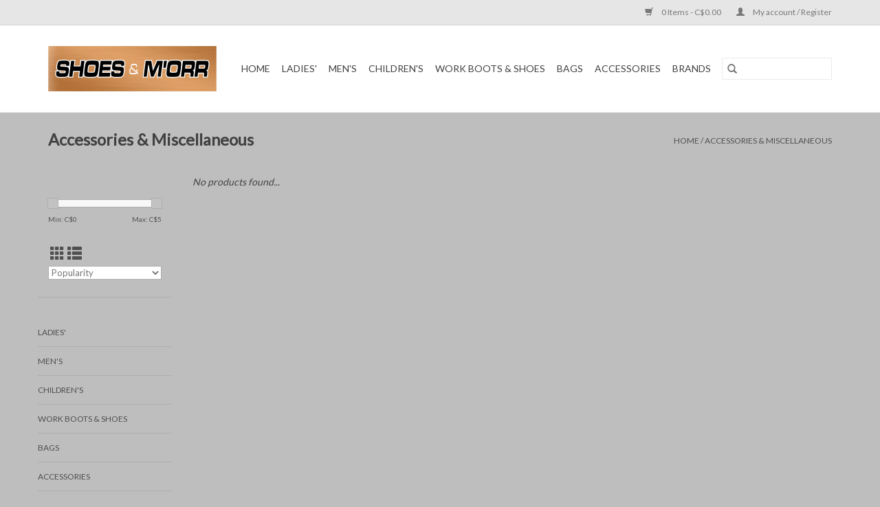

--- FILE ---
content_type: text/html;charset=utf-8
request_url: https://www.shoesandmorr.ca/sale-items/accessories-miscellaneous/
body_size: 6903
content:
<!DOCTYPE html>
<html lang="en">
  <head>
    <meta charset="utf-8"/>
<!-- [START] 'blocks/head.rain' -->
<!--

  (c) 2008-2026 Lightspeed Netherlands B.V.
  http://www.lightspeedhq.com
  Generated: 30-01-2026 @ 09:39:56

-->
<link rel="canonical" href="https://www.shoesandmorr.ca/sale-items/accessories-miscellaneous/"/>
<link rel="alternate" href="https://www.shoesandmorr.ca/index.rss" type="application/rss+xml" title="New products"/>
<meta name="robots" content="noodp,noydir"/>
<meta property="og:url" content="https://www.shoesandmorr.ca/sale-items/accessories-miscellaneous/?source=facebook"/>
<meta property="og:site_name" content="Shoes &amp; M&#039;Orr"/>
<meta property="og:title" content="Accessories &amp; Miscellaneous"/>
<!--[if lt IE 9]>
<script src="https://cdn.shoplightspeed.com/assets/html5shiv.js?2025-02-20"></script>
<![endif]-->
<!-- [END] 'blocks/head.rain' -->
    <title>Accessories &amp; Miscellaneous - Shoes &amp; M&#039;Orr</title>
    <meta name="description" content="" />
    <meta name="keywords" content="Accessories, &amp;, Miscellaneous" />
    <meta http-equiv="X-UA-Compatible" content="IE=edge,chrome=1">
    <meta name="viewport" content="width=device-width, initial-scale=1.0">
    <meta name="apple-mobile-web-app-capable" content="yes">
    <meta name="apple-mobile-web-app-status-bar-style" content="black">

    <link rel="shortcut icon" href="https://cdn.shoplightspeed.com/shops/636021/themes/3581/v/11562/assets/favicon.ico?20200502182238" type="image/x-icon" />
    <link href='//fonts.googleapis.com/css?family=Lato:400,300,600' rel='stylesheet' type='text/css'>
    <link href='//fonts.googleapis.com/css?family=Lato:400,300,600' rel='stylesheet' type='text/css'>
    <link rel="shortcut icon" href="https://cdn.shoplightspeed.com/shops/636021/themes/3581/v/11562/assets/favicon.ico?20200502182238" type="image/x-icon" />
    <link rel="stylesheet" href="https://cdn.shoplightspeed.com/shops/636021/themes/3581/assets/bootstrap-min.css?2021021517124320200921071828" />
    <link rel="stylesheet" href="https://cdn.shoplightspeed.com/shops/636021/themes/3581/assets/style.css?2021021517124320200921071828" />
    <link rel="stylesheet" href="https://cdn.shoplightspeed.com/shops/636021/themes/3581/assets/settings.css?2021021517124320200921071828" />
    <link rel="stylesheet" href="https://cdn.shoplightspeed.com/assets/gui-2-0.css?2025-02-20" />
    <link rel="stylesheet" href="https://cdn.shoplightspeed.com/assets/gui-responsive-2-0.css?2025-02-20" />
    <link rel="stylesheet" href="https://cdn.shoplightspeed.com/shops/636021/themes/3581/assets/custom.css?2021021517124320200921071828" />
    
    <script src="https://cdn.shoplightspeed.com/assets/jquery-1-9-1.js?2025-02-20"></script>
    <script src="https://cdn.shoplightspeed.com/assets/jquery-ui-1-10-1.js?2025-02-20"></script>

    <script type="text/javascript" src="https://cdn.shoplightspeed.com/shops/636021/themes/3581/assets/global.js?2021021517124320200921071828"></script>
		<script type="text/javascript" src="https://cdn.shoplightspeed.com/shops/636021/themes/3581/assets/bootstrap-min.js?2021021517124320200921071828"></script>
    <script type="text/javascript" src="https://cdn.shoplightspeed.com/shops/636021/themes/3581/assets/jcarousel.js?2021021517124320200921071828"></script>
    <script type="text/javascript" src="https://cdn.shoplightspeed.com/assets/gui.js?2025-02-20"></script>
    <script type="text/javascript" src="https://cdn.shoplightspeed.com/assets/gui-responsive-2-0.js?2025-02-20"></script>

    <script type="text/javascript" src="https://cdn.shoplightspeed.com/shops/636021/themes/3581/assets/share42.js?2021021517124320200921071828"></script>

    <!--[if lt IE 9]>
    <link rel="stylesheet" href="https://cdn.shoplightspeed.com/shops/636021/themes/3581/assets/style-ie.css?2021021517124320200921071828" />
    <![endif]-->
    <link rel="stylesheet" media="print" href="https://cdn.shoplightspeed.com/shops/636021/themes/3581/assets/print-min.css?2021021517124320200921071828" />
  </head>
  <body>
    <header>
  <div class="topnav">
    <div class="container">
      
      <div class="right">
        <span role="region" aria-label="Cart">
          <a href="https://www.shoesandmorr.ca/cart/" title="Cart" class="cart">
            <span class="glyphicon glyphicon-shopping-cart"></span>
            0 Items - C$0.00
          </a>
        </span>
        <span>
          <a href="https://www.shoesandmorr.ca/account/" title="My account" class="my-account">
            <span class="glyphicon glyphicon-user"></span>
                        	My account / Register
                      </a>
        </span>
      </div>
    </div>
  </div>

  <div class="navigation container">
    <div class="align">
      <div class="burger">
        <button type="button" aria-label="Open menu">
          <img src="https://cdn.shoplightspeed.com/shops/636021/themes/3581/assets/hamburger.png?20200522164505" width="32" height="32" alt="Menu">
        </button>
      </div>

              <div class="vertical logo">
          <a href="https://www.shoesandmorr.ca/" title="Shoes &amp; M&#039;Orr">
            <img src="https://cdn.shoplightspeed.com/shops/636021/themes/3581/assets/logo.png?20200522164505" alt="Shoes &amp; M&#039;Orr" />
          </a>
        </div>
      
      <nav class="nonbounce desktop vertical">
        <form action="https://www.shoesandmorr.ca/search/" method="get" id="formSearch" role="search">
          <input type="text" name="q" autocomplete="off" value="" aria-label="Search" />
          <button type="submit" class="search-btn" title="Search">
            <span class="glyphicon glyphicon-search"></span>
          </button>
        </form>
        <ul region="navigation" aria-label=Navigation menu>
          <li class="item home ">
            <a class="itemLink" href="https://www.shoesandmorr.ca/">Home</a>
          </li>
          
                    	<li class="item sub">
              <a class="itemLink" href="https://www.shoesandmorr.ca/ladies/" title="Ladies&#039;">
                Ladies&#039;
              </a>
                            	<span class="glyphicon glyphicon-play"></span>
                <ul class="subnav">
                                      <li class="subitem">
                      <a class="subitemLink" href="https://www.shoesandmorr.ca/ladies/ladies-sandals/" title="Ladies&#039; Sandals">Ladies&#039; Sandals</a>
                                          </li>
                	                    <li class="subitem">
                      <a class="subitemLink" href="https://www.shoesandmorr.ca/ladies/ladies-dress-shoes/" title="Ladies&#039; Dress Shoes">Ladies&#039; Dress Shoes</a>
                                          </li>
                	                    <li class="subitem">
                      <a class="subitemLink" href="https://www.shoesandmorr.ca/ladies/ladies-runners/" title="Ladies&#039; Runners">Ladies&#039; Runners</a>
                                          </li>
                	                    <li class="subitem">
                      <a class="subitemLink" href="https://www.shoesandmorr.ca/ladies/ladies-slippers/" title="Ladies&#039; Slippers">Ladies&#039; Slippers</a>
                                          </li>
                	                    <li class="subitem">
                      <a class="subitemLink" href="https://www.shoesandmorr.ca/ladies/ladies-casual-shoes/" title="Ladies&#039; Casual Shoes">Ladies&#039; Casual Shoes</a>
                                          </li>
                	                    <li class="subitem">
                      <a class="subitemLink" href="https://www.shoesandmorr.ca/ladies/ladies-dress-boots/" title="Ladies&#039; Dress Boots">Ladies&#039; Dress Boots</a>
                                          </li>
                	                    <li class="subitem">
                      <a class="subitemLink" href="https://www.shoesandmorr.ca/ladies/ladies-waterproof-and-winter-boots-shoes/" title="Ladies&#039; Waterproof and Winter Boots &amp; Shoes">Ladies&#039; Waterproof and Winter Boots &amp; Shoes</a>
                                          </li>
                	                    <li class="subitem">
                      <a class="subitemLink" href="https://www.shoesandmorr.ca/ladies/ladies-clothing/" title="Ladies&#039; Clothing">Ladies&#039; Clothing</a>
                                          </li>
                	                    <li class="subitem">
                      <a class="subitemLink" href="https://www.shoesandmorr.ca/ladies/ladies-softball/" title="Ladies’ Softball">Ladies’ Softball</a>
                                          </li>
                	              	</ul>
                          </li>
                    	<li class="item sub">
              <a class="itemLink" href="https://www.shoesandmorr.ca/mens/" title="Men&#039;s">
                Men&#039;s
              </a>
                            	<span class="glyphicon glyphicon-play"></span>
                <ul class="subnav">
                                      <li class="subitem">
                      <a class="subitemLink" href="https://www.shoesandmorr.ca/mens/mens-casual-shoes/" title="Men&#039;s Casual Shoes">Men&#039;s Casual Shoes</a>
                                          </li>
                	                    <li class="subitem">
                      <a class="subitemLink" href="https://www.shoesandmorr.ca/mens/mens-dress-shoes/" title="Men&#039;s Dress Shoes">Men&#039;s Dress Shoes</a>
                                          </li>
                	                    <li class="subitem">
                      <a class="subitemLink" href="https://www.shoesandmorr.ca/mens/mens-runners/" title="Men&#039;s Runners">Men&#039;s Runners</a>
                                          </li>
                	                    <li class="subitem">
                      <a class="subitemLink" href="https://www.shoesandmorr.ca/mens/mens-sandals/" title="Men&#039;s Sandals">Men&#039;s Sandals</a>
                                          </li>
                	                    <li class="subitem">
                      <a class="subitemLink" href="https://www.shoesandmorr.ca/mens/mens-slippers/" title="Men&#039;s Slippers">Men&#039;s Slippers</a>
                                          </li>
                	                    <li class="subitem">
                      <a class="subitemLink" href="https://www.shoesandmorr.ca/mens/mens-waterproof-and-winter-boots-shoes/" title="Men&#039;s Waterproof and Winter Boots &amp; Shoes">Men&#039;s Waterproof and Winter Boots &amp; Shoes</a>
                                          </li>
                	                    <li class="subitem">
                      <a class="subitemLink" href="https://www.shoesandmorr.ca/mens/mens-clothing/" title="Men&#039;s Clothing">Men&#039;s Clothing</a>
                                              <ul class="subnav">
                                                      <li class="subitem">
                              <a class="subitemLink" href="https://www.shoesandmorr.ca/mens/mens-clothing/csa-safety-clothing/" title="CSA Safety Clothing">CSA Safety Clothing</a>
                            </li>
                                                      <li class="subitem">
                              <a class="subitemLink" href="https://www.shoesandmorr.ca/mens/mens-clothing/underwear/" title="Underwear">Underwear</a>
                            </li>
                                                  </ul>
                                          </li>
                	                    <li class="subitem">
                      <a class="subitemLink" href="https://www.shoesandmorr.ca/mens/mens-softball-baseball/" title="Men’s Softball/Baseball">Men’s Softball/Baseball</a>
                                          </li>
                	              	</ul>
                          </li>
                    	<li class="item sub">
              <a class="itemLink" href="https://www.shoesandmorr.ca/childrens/" title="Children&#039;s">
                Children&#039;s
              </a>
                            	<span class="glyphicon glyphicon-play"></span>
                <ul class="subnav">
                                      <li class="subitem">
                      <a class="subitemLink" href="https://www.shoesandmorr.ca/childrens/girls-casual-dress-shoes/" title="Girls&#039; Casual &amp; Dress Shoes">Girls&#039; Casual &amp; Dress Shoes</a>
                                          </li>
                	                    <li class="subitem">
                      <a class="subitemLink" href="https://www.shoesandmorr.ca/childrens/girls-runners/" title="Girls&#039; Runners">Girls&#039; Runners</a>
                                          </li>
                	                    <li class="subitem">
                      <a class="subitemLink" href="https://www.shoesandmorr.ca/childrens/girls-sandals/" title="Girls&#039; Sandals">Girls&#039; Sandals</a>
                                          </li>
                	                    <li class="subitem">
                      <a class="subitemLink" href="https://www.shoesandmorr.ca/childrens/boys-casual-dress-shoes/" title="Boys&#039; Casual &amp; Dress Shoes">Boys&#039; Casual &amp; Dress Shoes</a>
                                          </li>
                	                    <li class="subitem">
                      <a class="subitemLink" href="https://www.shoesandmorr.ca/childrens/boys-runners/" title="Boys&#039; Runners">Boys&#039; Runners</a>
                                          </li>
                	                    <li class="subitem">
                      <a class="subitemLink" href="https://www.shoesandmorr.ca/childrens/boys-sandals/" title="Boys&#039; Sandals">Boys&#039; Sandals</a>
                                          </li>
                	                    <li class="subitem">
                      <a class="subitemLink" href="https://www.shoesandmorr.ca/childrens/childrens-slippers/" title="Children&#039;s Slippers">Children&#039;s Slippers</a>
                                          </li>
                	                    <li class="subitem">
                      <a class="subitemLink" href="https://www.shoesandmorr.ca/childrens/childrens-waterproof-winter-boots/" title="Children&#039;s Waterproof &amp; Winter Boots">Children&#039;s Waterproof &amp; Winter Boots</a>
                                          </li>
                	                    <li class="subitem">
                      <a class="subitemLink" href="https://www.shoesandmorr.ca/childrens/childrens-clothing/" title="Children&#039;s Clothing">Children&#039;s Clothing</a>
                                          </li>
                	                    <li class="subitem">
                      <a class="subitemLink" href="https://www.shoesandmorr.ca/childrens/youth-softball-baseball/" title="Youth Softball/Baseball">Youth Softball/Baseball</a>
                                          </li>
                	              	</ul>
                          </li>
                    	<li class="item sub">
              <a class="itemLink" href="https://www.shoesandmorr.ca/work-boots-shoes/" title="Work Boots &amp; Shoes">
                Work Boots &amp; Shoes
              </a>
                            	<span class="glyphicon glyphicon-play"></span>
                <ul class="subnav">
                                      <li class="subitem">
                      <a class="subitemLink" href="https://www.shoesandmorr.ca/work-boots-shoes/csa-mens/" title="CSA Men&#039;s">CSA Men&#039;s</a>
                                          </li>
                	                    <li class="subitem">
                      <a class="subitemLink" href="https://www.shoesandmorr.ca/work-boots-shoes/csa-womens/" title="CSA Women&#039;s">CSA Women&#039;s</a>
                                          </li>
                	                    <li class="subitem">
                      <a class="subitemLink" href="https://www.shoesandmorr.ca/work-boots-shoes/non-safety-ladies/" title="Non Safety Ladies&#039;">Non Safety Ladies&#039;</a>
                                          </li>
                	                    <li class="subitem">
                      <a class="subitemLink" href="https://www.shoesandmorr.ca/work-boots-shoes/non-safety-mens/" title="Non Safety Men&#039;s">Non Safety Men&#039;s</a>
                                          </li>
                	              	</ul>
                          </li>
                    	<li class="item">
              <a class="itemLink" href="https://www.shoesandmorr.ca/bags/" title="Bags">
                Bags
              </a>
                          </li>
                    	<li class="item sub">
              <a class="itemLink" href="https://www.shoesandmorr.ca/accessories/" title="Accessories">
                Accessories
              </a>
                            	<span class="glyphicon glyphicon-play"></span>
                <ul class="subnav">
                                      <li class="subitem">
                      <a class="subitemLink" href="https://www.shoesandmorr.ca/accessories/socks/" title="Socks">Socks</a>
                                              <ul class="subnav">
                                                      <li class="subitem">
                              <a class="subitemLink" href="https://www.shoesandmorr.ca/accessories/socks/baseball-soccer-socks/" title="Baseball/Soccer Socks">Baseball/Soccer Socks</a>
                            </li>
                                                  </ul>
                                          </li>
                	                    <li class="subitem">
                      <a class="subitemLink" href="https://www.shoesandmorr.ca/accessories/drinkware/" title="Drinkware">Drinkware</a>
                                          </li>
                	                    <li class="subitem">
                      <a class="subitemLink" href="https://www.shoesandmorr.ca/accessories/insoles/" title="Insoles">Insoles</a>
                                          </li>
                	                    <li class="subitem">
                      <a class="subitemLink" href="https://www.shoesandmorr.ca/accessories/miscellaneous/" title="Miscellaneous">Miscellaneous</a>
                                          </li>
                	                    <li class="subitem">
                      <a class="subitemLink" href="https://www.shoesandmorr.ca/accessories/shoe-boot-care/" title="Shoe &amp; Boot Care">Shoe &amp; Boot Care</a>
                                          </li>
                	                    <li class="subitem">
                      <a class="subitemLink" href="https://www.shoesandmorr.ca/accessories/belts/" title="Belts">Belts</a>
                                              <ul class="subnav">
                                                      <li class="subitem">
                              <a class="subitemLink" href="https://www.shoesandmorr.ca/accessories/belts/baseball/" title="Baseball">Baseball</a>
                            </li>
                                                  </ul>
                                          </li>
                	                    <li class="subitem">
                      <a class="subitemLink" href="https://www.shoesandmorr.ca/accessories/hats-toques/" title="Hats/Toques">Hats/Toques</a>
                                          </li>
                	                    <li class="subitem">
                      <a class="subitemLink" href="https://www.shoesandmorr.ca/accessories/sun-glasses-safety-glasses/" title="Sun Glasses/ Safety Glasses">Sun Glasses/ Safety Glasses</a>
                                          </li>
                	                    <li class="subitem">
                      <a class="subitemLink" href="https://www.shoesandmorr.ca/accessories/gloves-mitts/" title="Gloves/Mitts">Gloves/Mitts</a>
                                          </li>
                	                    <li class="subitem">
                      <a class="subitemLink" href="https://www.shoesandmorr.ca/accessories/csa-accessories/" title="CSA Accessories">CSA Accessories</a>
                                          </li>
                	                    <li class="subitem">
                      <a class="subitemLink" href="https://www.shoesandmorr.ca/accessories/laces/" title="Laces">Laces</a>
                                          </li>
                	              	</ul>
                          </li>
          
          
          
                    	          		<li class="footerbrands item">
                <a class="itemLink" href="https://www.shoesandmorr.ca/brands/" title="Brands">
                  Brands
                </a>
          		</li>
          	          
                  </ul>

        <span class="glyphicon glyphicon-remove"></span>
      </nav>
    </div>
  </div>
</header>

    <div class="wrapper">
      <div class="container content" role="main">
                <div class="page-title row">
  <div class="col-sm-6 col-md-6">
    <h1>Accessories &amp; Miscellaneous</h1>
  </div>
  <div class="col-sm-6 col-md-6 breadcrumbs text-right" role="nav" aria-label="Breadcrumbs">
  <a href="https://www.shoesandmorr.ca/" title="Home">Home</a>

      / <a href="https://www.shoesandmorr.ca/sale-items/accessories-miscellaneous/" aria-current="true">Accessories &amp; Miscellaneous </a>
  </div>

  </div>
<div class="products row">
  <div class="col-md-2 sidebar" role="complementary">
    <div class="row sort">
      <form action="https://www.shoesandmorr.ca/sale-items/accessories-miscellaneous/" method="get" id="filter_form" class="col-xs-12 col-sm-12">
        <input type="hidden" name="mode" value="grid" id="filter_form_mode" />
        <input type="hidden" name="limit" value="12" id="filter_form_limit" />
        <input type="hidden" name="sort" value="popular" id="filter_form_sort" />
        <input type="hidden" name="max" value="5" id="filter_form_max" />
        <input type="hidden" name="min" value="0" id="filter_form_min" />

        <div class="price-filter" aria-hidden="true">
          <div class="sidebar-filter-slider">
            <div id="collection-filter-price"></div>
          </div>
          <div class="price-filter-range clear">
            <div class="min">Min: C$<span>0</span></div>
            <div class="max">Max: C$<span>5</span></div>
          </div>
        </div>

        <div class="modes hidden-xs hidden-sm">
          <a href="?mode=grid" aria-label="Grid view"><i class="glyphicon glyphicon-th" role="presentation"></i></a>
          <a href="?mode=list" aria-label="List view"><i class="glyphicon glyphicon-th-list" role="presentation"></i></a>
        </div>

        <select name="sort" onchange="$('#formSortModeLimit').submit();" aria-label="Sort by">
                    	<option value="default">Default</option>
                    	<option value="popular" selected="selected">Popularity</option>
                    	<option value="newest">Newest products</option>
                    	<option value="lowest">Lowest price</option>
                    	<option value="highest">Highest price</option>
                    	<option value="asc">Name ascending</option>
                    	<option value="desc">Name descending</option>
                  </select>

        
              </form>
  	</div>

    			<div class="row" role="navigation" aria-label="Categories">
				<ul>
  				    				<li class="item">
              <span class="arrow"></span>
              <a href="https://www.shoesandmorr.ca/ladies/" class="itemLink"  title="Ladies&#039;">
                Ladies&#039;               </a>

                  				</li>
  				    				<li class="item">
              <span class="arrow"></span>
              <a href="https://www.shoesandmorr.ca/mens/" class="itemLink"  title="Men&#039;s">
                Men&#039;s               </a>

                  				</li>
  				    				<li class="item">
              <span class="arrow"></span>
              <a href="https://www.shoesandmorr.ca/childrens/" class="itemLink"  title="Children&#039;s">
                Children&#039;s               </a>

                  				</li>
  				    				<li class="item">
              <span class="arrow"></span>
              <a href="https://www.shoesandmorr.ca/work-boots-shoes/" class="itemLink"  title="Work Boots &amp; Shoes">
                Work Boots &amp; Shoes               </a>

                  				</li>
  				    				<li class="item">
              <span class="arrow"></span>
              <a href="https://www.shoesandmorr.ca/bags/" class="itemLink"  title="Bags">
                Bags               </a>

                  				</li>
  				    				<li class="item">
              <span class="arrow"></span>
              <a href="https://www.shoesandmorr.ca/accessories/" class="itemLink"  title="Accessories">
                Accessories               </a>

                  				</li>
  				  			</ul>
      </div>
		  </div>

  <div class="col-sm-12 col-md-10" role="region" aria-label="Product Listing">
            	<div class="no-products-found">No products found...</div>
      </div>
</div>


<script type="text/javascript">
  $(function(){
    $('#filter_form input, #filter_form select').change(function(){
      $(this).closest('form').submit();
    });

    $("#collection-filter-price").slider({
      range: true,
      min: 0,
      max: 5,
      values: [0, 5],
      step: 1,
      slide: function(event, ui) {
    		$('.sidebar-filter-range .min span').html(ui.values[0]);
    		$('.sidebar-filter-range .max span').html(ui.values[1]);

    		$('#filter_form_min').val(ui.values[0]);
    		$('#filter_form_max').val(ui.values[1]);
  		},
    	stop: function(event, ui) {
    		$('#filter_form').submit();
  		}
    });
  });
</script>
      </div>

      <footer>
  <hr class="full-width" />
  <div class="container">
    <div class="social row">
              <form id="formNewsletter" action="https://www.shoesandmorr.ca/account/newsletter/" method="post" class="newsletter col-xs-12 col-sm-7 col-md-7">
          <label class="title" for="formNewsletterEmail">Sign up for our newsletter:</label>
          <input type="hidden" name="key" value="6718ec75ecdfe2e93db688431f4652bd" />
          <input type="text" name="email" id="formNewsletterEmail" value="" placeholder="E-mail"/>
          <button
            type="submit"
            class="btn glyphicon glyphicon-send"
            title="Subscribe"
          >
            <span>Subscribe</span>
          </button>
        </form>
      
            	<div class="social-media col-xs-12 col-md-12  col-sm-5 col-md-5 text-right">
        	<div class="inline-block relative">
          	<a href="https://www.facebook.com/SHOES-MORR-363016490568824/" class="social-icon facebook" target="_blank" aria-label="Facebook Shoes &amp; M&#039;Orr"></a>          	          	          	          	          	          	<a href="https://www.instagram.com/shoesandmorr/" class="social-icon instagram" target="_blank" aria-label="Instagram Shoes &amp; M&#039;Orr"></a>
          	        	</div>
      	</div>
          </div>

    <hr class="full-width" />

    <div class="links row">
      <div class="col-xs-12 col-sm-3 col-md-3" role="article" aria-label="Customer service links">
        <label class="footercollapse" for="_1">
          <strong>Customer service</strong>
          <span class="glyphicon glyphicon-chevron-down hidden-sm hidden-md hidden-lg"></span>
        </label>
        <input class="footercollapse_input hidden-md hidden-lg hidden-sm" id="_1" type="checkbox">
        <div class="list">
          <ul class="no-underline no-list-style">
                          <li>
                <a href="https://www.shoesandmorr.ca/service/about/" title="About us" >
                  About us
                </a>
              </li>
                          <li>
                <a href="https://www.shoesandmorr.ca/service/general-terms-conditions/" title="General Terms &amp; Conditions" >
                  General Terms &amp; Conditions
                </a>
              </li>
                          <li>
                <a href="https://www.shoesandmorr.ca/service/disclaimer/" title="Shipping" >
                  Shipping
                </a>
              </li>
                          <li>
                <a href="https://www.shoesandmorr.ca/service/sizing-guide/" title="Sizing Guide" >
                  Sizing Guide
                </a>
              </li>
                          <li>
                <a href="https://www.shoesandmorr.ca/service/privacy-policy/" title="Privacy Policy" >
                  Privacy Policy
                </a>
              </li>
                          <li>
                <a href="https://www.shoesandmorr.ca/service/payment-methods/" title="Payment methods" >
                  Payment methods
                </a>
              </li>
                          <li>
                <a href="https://www.shoesandmorr.ca/service/shipping-returns/" title="Return Policy" >
                  Return Policy
                </a>
              </li>
                          <li>
                <a href="https://www.shoesandmorr.ca/service/" title="Customer Support &amp; FAQ" >
                  Customer Support &amp; FAQ
                </a>
              </li>
                          <li>
                <a href="https://www.shoesandmorr.ca/service/location-and-hours/" title="Location &amp; Hours - Contact Us!" >
                  Location &amp; Hours - Contact Us!
                </a>
              </li>
                      </ul>
        </div>
      </div>

      <div class="col-xs-12 col-sm-3 col-md-3" role="article" aria-label="Products links">
    		<label class="footercollapse" for="_2">
        	<strong>Products</strong>
          <span class="glyphicon glyphicon-chevron-down hidden-sm hidden-md hidden-lg"></span>
        </label>
        <input class="footercollapse_input hidden-md hidden-lg hidden-sm" id="_2" type="checkbox">
        <div class="list">
          <ul>
            <li><a href="https://www.shoesandmorr.ca/collection/" title="All products">All products</a></li>
                        <li><a href="https://www.shoesandmorr.ca/collection/?sort=newest" title="New products">New products</a></li>
            <li><a href="https://www.shoesandmorr.ca/collection/offers/" title="Offers">Offers</a></li>
                        	<li><a href="https://www.shoesandmorr.ca/brands/" title="Brands">Brands</a></li>
                                    <li><a href="https://www.shoesandmorr.ca/index.rss" title="RSS feed">RSS feed</a></li>
          </ul>
        </div>
      </div>

      <div class="col-xs-12 col-sm-3 col-md-3" role="article" aria-label="My account links">
        <label class="footercollapse" for="_3">
        	<strong>
          	          		My account
          	        	</strong>
          <span class="glyphicon glyphicon-chevron-down hidden-sm hidden-md hidden-lg"></span>
        </label>
        <input class="footercollapse_input hidden-md hidden-lg hidden-sm" id="_3" type="checkbox">

        <div class="list">
          <ul>
            
                        	            		<li><a href="https://www.shoesandmorr.ca/account/" title="Register">Register</a></li>
            	                        	            		<li><a href="https://www.shoesandmorr.ca/account/orders/" title="My orders">My orders</a></li>
            	                        	                        	            		<li><a href="https://www.shoesandmorr.ca/account/wishlist/" title="My wishlist">My wishlist</a></li>
            	                        	                      </ul>
        </div>
      </div>

      <div class="col-xs-12 col-sm-3 col-md-3" role="article" aria-label="Company info">
      	<label class="footercollapse" for="_4">
      		<strong>
                        	Shoes & M'Orr
                      </strong>
          <span class="glyphicon glyphicon-chevron-down hidden-sm hidden-md hidden-lg"></span>
        </label>
        <input class="footercollapse_input hidden-md hidden-lg hidden-sm" id="_4" type="checkbox">

        <div class="list">
        	          	<span class="contact-description">Proud to offer one of the largest selections of footwear and workwear in Southern Manitoba. Located in Killarney Place Mall, Killarney, MB.</span>
                  	          	<div class="contact" role="group" aria-label="Phone number: 204-523-7248">
            	<span class="glyphicon glyphicon-earphone"></span>
            	204-523-7248
          	</div>
        	        	          	<div class="contact">
            	<span class="glyphicon glyphicon-envelope"></span>
            	<a href="/cdn-cgi/l/email-protection#51383f373e1122393e3422303f353c3e23237f3230" title="Email" aria-label="Email: info@shoesandmorr.ca">
              	<span class="__cf_email__" data-cfemail="7910171f16390a11161c0a18171d14160b0b571a18">[email&#160;protected]</span>
            	</a>
          	</div>
        	        </div>

                
              </div>
    </div>
  	<hr class="full-width" />
  </div>

  <div class="copyright-payment">
    <div class="container">
      <div class="row">
        <div class="copyright col-md-6">
          © Copyright 2026 Shoes &amp; M&#039;Orr
                    	- Powered by
          	          		<a href="http://www.lightspeedhq.com" title="Lightspeed" target="_blank" aria-label="Powered by Lightspeed">Lightspeed</a>
          		          	                  </div>
        <div class="payments col-md-6 text-right">
                      <a href="https://www.shoesandmorr.ca/service/payment-methods/" title="MasterCard">
              <img src="https://cdn.shoplightspeed.com/assets/icon-payment-mastercard.png?2025-02-20" alt="MasterCard" />
            </a>
                      <a href="https://www.shoesandmorr.ca/service/payment-methods/" title="Visa">
              <img src="https://cdn.shoplightspeed.com/assets/icon-payment-visa.png?2025-02-20" alt="Visa" />
            </a>
                  </div>
      </div>
    </div>
  </div>
</footer>
    </div>
    <!-- [START] 'blocks/body.rain' -->
<script data-cfasync="false" src="/cdn-cgi/scripts/5c5dd728/cloudflare-static/email-decode.min.js"></script><script>
(function () {
  var s = document.createElement('script');
  s.type = 'text/javascript';
  s.async = true;
  s.src = 'https://www.shoesandmorr.ca/services/stats/pageview.js';
  ( document.getElementsByTagName('head')[0] || document.getElementsByTagName('body')[0] ).appendChild(s);
})();
</script>
  <script>
//declare the variables
var inStorevIDs = [];
var URLS;
var OfInterest;
//replace the following if you choose a different value in step 2
const Keyword = "offlineproduct";
 
//Start the magic
(async () => {
        //Declare the URL of the page as a constant
        const theHref = location.href;
 
        //Hunt for the ever elusive question mark
        var isFound = theHref.indexOf("?") != -1 ? true : false;
 
        //declare the URL variable.
        var url = location.href;
 
        //Inspect the URL to see be able to do the ajax call - error proofing step.
        if (isFound == true) {
                url = location.href + "&format=json";
        } else {
                url = location.href + "?format=json";
        }
 
        //Do the fun ajax thing
        let req = await fetch(url);
        const data = await req.json();
 
        //check if you're on the category page
        try {
                if (data.collection.products) {
                      //loop through the products in the category
                      for (var property1 in data.collection.products) {
                          //look at the data_01 field to see if its in-store only
                          var inStore = data.collection.products[property1].data_01;
                          if (inStore == Keyword) {
                              inStorevIDs.push(data.collection.products[property1].vid)
                          }
                      }
                      $('.cart').each(function() {
                          URLS = $(this).attr('href').split("/");
                          OfInterest = URLS[URLS.length - 2];
                          if (inStorevIDs.toString().includes(OfInterest)) {
                              $(this).attr('href', "");
                              $(this).text('Available In-Store Only');
                          }
                      });
                }
        } catch (ex) {
                //Log an error if the try fails
                console.log(ex);
        }
        try {
                if (data.product) {
                      var inStore = data.product.data_01;
                      //Get the phone number from the theme - specific to Conform Plus, if using another theme, remove the next line
                      var phoneNumber = data.theme.contact_phone;
 
                      if (inStore == Keyword) {
                          //Disable the add to wishlist function, so users don't do that and then order from their account
                          $('[title="Add to wishlist"]').removeAttr("href").text("Add to wishlist disabled");
                          //Hide the number of products seletor
                          $('.cart > input').hide();
                          $('.change').hide();
                          //Disable the add to cart butom and then replace the text to "Available In-Store Only"
                          //$('.cart > a').removeAttr("href").removeAttr("onclick");
                          //$('.cart > a > span').text('Available In-Store Only');
 
 
                          //Specific to Conform plus - add a clickable call link and encourage calls to order over the phone if not using conform plus, uncomment section above ^
                          $('.cart > a').removeAttr("href").removeAttr("onclick").removeClass("glyphicon-shopping-cart").addClass("glyphicon-earphone");
                          $('.cart > a > span').html('<a href="tel:'+phoneNumber+'"><span>Available In-Store Only - Call us to place an order</span> </a>');
                      }
                }
        } catch (ex) {
                //Log an error if the try fails
                console.log(ex);
        }
})()
</script>
<!-- [END] 'blocks/body.rain' -->
      <script>(function(){function c(){var b=a.contentDocument||a.contentWindow.document;if(b){var d=b.createElement('script');d.innerHTML="window.__CF$cv$params={r:'9c6001454ea7258a',t:'MTc2OTc2NTk5Ni4wMDAwMDA='};var a=document.createElement('script');a.nonce='';a.src='/cdn-cgi/challenge-platform/scripts/jsd/main.js';document.getElementsByTagName('head')[0].appendChild(a);";b.getElementsByTagName('head')[0].appendChild(d)}}if(document.body){var a=document.createElement('iframe');a.height=1;a.width=1;a.style.position='absolute';a.style.top=0;a.style.left=0;a.style.border='none';a.style.visibility='hidden';document.body.appendChild(a);if('loading'!==document.readyState)c();else if(window.addEventListener)document.addEventListener('DOMContentLoaded',c);else{var e=document.onreadystatechange||function(){};document.onreadystatechange=function(b){e(b);'loading'!==document.readyState&&(document.onreadystatechange=e,c())}}}})();</script><script defer src="https://static.cloudflareinsights.com/beacon.min.js/vcd15cbe7772f49c399c6a5babf22c1241717689176015" integrity="sha512-ZpsOmlRQV6y907TI0dKBHq9Md29nnaEIPlkf84rnaERnq6zvWvPUqr2ft8M1aS28oN72PdrCzSjY4U6VaAw1EQ==" data-cf-beacon='{"rayId":"9c6001454ea7258a","version":"2025.9.1","serverTiming":{"name":{"cfExtPri":true,"cfEdge":true,"cfOrigin":true,"cfL4":true,"cfSpeedBrain":true,"cfCacheStatus":true}},"token":"8247b6569c994ee1a1084456a4403cc9","b":1}' crossorigin="anonymous"></script>
</body>
</html>


--- FILE ---
content_type: text/javascript;charset=utf-8
request_url: https://www.shoesandmorr.ca/services/stats/pageview.js
body_size: -437
content:
// SEOshop 30-01-2026 09:39:57